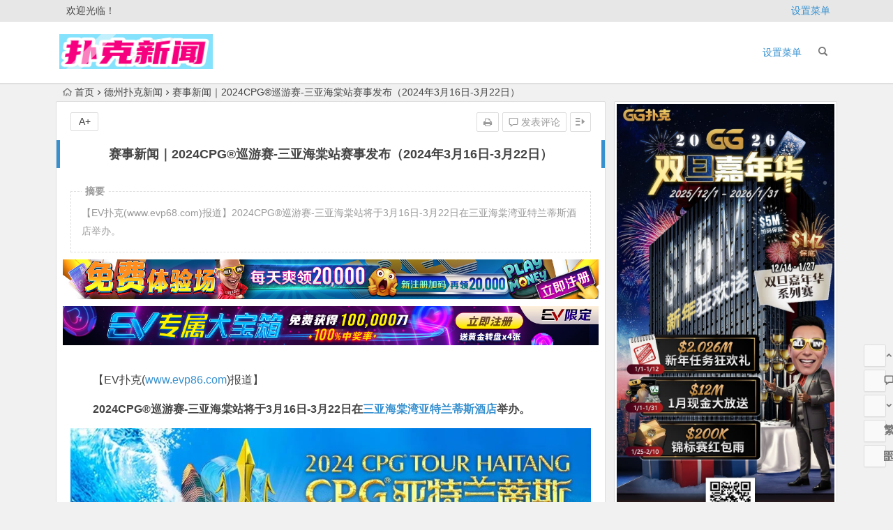

--- FILE ---
content_type: text/html; charset=UTF-8
request_url: https://www.pukexinwe.com/news/%E8%B5%9B%E4%BA%8B%E6%96%B0%E9%97%BB%EF%BD%9C2024cpg%E5%B7%A1%E6%B8%B8%E8%B5%9B-%E4%B8%89%E4%BA%9A%E6%B5%B7%E6%A3%A0%E7%AB%99%E8%B5%9B%E4%BA%8B%E5%8F%91%E5%B8%83%EF%BC%882024%E5%B9%B43%E6%9C%881.html
body_size: 16368
content:
<!DOCTYPE html>
<html lang="zh-Hans">
<head>
<meta charset="UTF-8">
<meta name="viewport" content="width=device-width, initial-scale=1.0, minimum-scale=1.0, maximum-scale=1.0, user-scalable=no">
<meta http-equiv="Cache-Control" content="no-transform" />
<meta http-equiv="Cache-Control" content="no-siteapp" />
<title>赛事新闻｜2024CPG®巡游赛-三亚海棠站赛事发布（2024年3月16日-3月22日） - 扑克新闻</title>
<meta name="description" content="【EV扑克(www.evp68.com)报道】2024CPG®巡游赛-三亚海棠站将于3月16日-3月22日在三亚海棠湾亚特兰蒂斯酒店举办。" />
<meta name="keywords" content="EV专属大宝箱,EV扑克,EV扑克战队,GGPoker,GoG黄金游戏,WSOP,WSOP天堂岛,WSOP线上金手链,WSOP金手链,双旦嘉年华" />
<link rel="shortcut icon" href="http://www.pukexinwe.com/wp-content/uploads/2023/07/favicon-32x32-1.png">
<link rel="apple-touch-icon" sizes="114x114" href="http://www.pukexinwe.com/wp-content/uploads/2023/07/apple-touch-icon.png" />
<link rel="profile" href="http://gmpg.org/xfn/11">
<link rel="pingback" href="https://www.pukexinwe.com/xmlrpc.php">
<!--[if lt IE 9]>
<script src="https://www.pukexinwe.com/wp-content/themes/begin%20lts/js/html5.js"></script>
<script src="https://www.pukexinwe.com/wp-content/themes/begin%20lts/js/css3-mediaqueries.js"></script>
<![endif]-->
<meta name='robots' content='max-image-preview:large' />
<style id='wp-img-auto-sizes-contain-inline-css' type='text/css'>
img:is([sizes=auto i],[sizes^="auto," i]){contain-intrinsic-size:3000px 1500px}
/*# sourceURL=wp-img-auto-sizes-contain-inline-css */
</style>
<style id='wp-block-library-inline-css' type='text/css'>
:root{--wp-block-synced-color:#7a00df;--wp-block-synced-color--rgb:122,0,223;--wp-bound-block-color:var(--wp-block-synced-color);--wp-editor-canvas-background:#ddd;--wp-admin-theme-color:#007cba;--wp-admin-theme-color--rgb:0,124,186;--wp-admin-theme-color-darker-10:#006ba1;--wp-admin-theme-color-darker-10--rgb:0,107,160.5;--wp-admin-theme-color-darker-20:#005a87;--wp-admin-theme-color-darker-20--rgb:0,90,135;--wp-admin-border-width-focus:2px}@media (min-resolution:192dpi){:root{--wp-admin-border-width-focus:1.5px}}.wp-element-button{cursor:pointer}:root .has-very-light-gray-background-color{background-color:#eee}:root .has-very-dark-gray-background-color{background-color:#313131}:root .has-very-light-gray-color{color:#eee}:root .has-very-dark-gray-color{color:#313131}:root .has-vivid-green-cyan-to-vivid-cyan-blue-gradient-background{background:linear-gradient(135deg,#00d084,#0693e3)}:root .has-purple-crush-gradient-background{background:linear-gradient(135deg,#34e2e4,#4721fb 50%,#ab1dfe)}:root .has-hazy-dawn-gradient-background{background:linear-gradient(135deg,#faaca8,#dad0ec)}:root .has-subdued-olive-gradient-background{background:linear-gradient(135deg,#fafae1,#67a671)}:root .has-atomic-cream-gradient-background{background:linear-gradient(135deg,#fdd79a,#004a59)}:root .has-nightshade-gradient-background{background:linear-gradient(135deg,#330968,#31cdcf)}:root .has-midnight-gradient-background{background:linear-gradient(135deg,#020381,#2874fc)}:root{--wp--preset--font-size--normal:16px;--wp--preset--font-size--huge:42px}.has-regular-font-size{font-size:1em}.has-larger-font-size{font-size:2.625em}.has-normal-font-size{font-size:var(--wp--preset--font-size--normal)}.has-huge-font-size{font-size:var(--wp--preset--font-size--huge)}.has-text-align-center{text-align:center}.has-text-align-left{text-align:left}.has-text-align-right{text-align:right}.has-fit-text{white-space:nowrap!important}#end-resizable-editor-section{display:none}.aligncenter{clear:both}.items-justified-left{justify-content:flex-start}.items-justified-center{justify-content:center}.items-justified-right{justify-content:flex-end}.items-justified-space-between{justify-content:space-between}.screen-reader-text{border:0;clip-path:inset(50%);height:1px;margin:-1px;overflow:hidden;padding:0;position:absolute;width:1px;word-wrap:normal!important}.screen-reader-text:focus{background-color:#ddd;clip-path:none;color:#444;display:block;font-size:1em;height:auto;left:5px;line-height:normal;padding:15px 23px 14px;text-decoration:none;top:5px;width:auto;z-index:100000}html :where(.has-border-color){border-style:solid}html :where([style*=border-top-color]){border-top-style:solid}html :where([style*=border-right-color]){border-right-style:solid}html :where([style*=border-bottom-color]){border-bottom-style:solid}html :where([style*=border-left-color]){border-left-style:solid}html :where([style*=border-width]){border-style:solid}html :where([style*=border-top-width]){border-top-style:solid}html :where([style*=border-right-width]){border-right-style:solid}html :where([style*=border-bottom-width]){border-bottom-style:solid}html :where([style*=border-left-width]){border-left-style:solid}html :where(img[class*=wp-image-]){height:auto;max-width:100%}:where(figure){margin:0 0 1em}html :where(.is-position-sticky){--wp-admin--admin-bar--position-offset:var(--wp-admin--admin-bar--height,0px)}@media screen and (max-width:600px){html :where(.is-position-sticky){--wp-admin--admin-bar--position-offset:0px}}

/*# sourceURL=wp-block-library-inline-css */
</style><style id='global-styles-inline-css' type='text/css'>
:root{--wp--preset--aspect-ratio--square: 1;--wp--preset--aspect-ratio--4-3: 4/3;--wp--preset--aspect-ratio--3-4: 3/4;--wp--preset--aspect-ratio--3-2: 3/2;--wp--preset--aspect-ratio--2-3: 2/3;--wp--preset--aspect-ratio--16-9: 16/9;--wp--preset--aspect-ratio--9-16: 9/16;--wp--preset--color--black: #000000;--wp--preset--color--cyan-bluish-gray: #abb8c3;--wp--preset--color--white: #ffffff;--wp--preset--color--pale-pink: #f78da7;--wp--preset--color--vivid-red: #cf2e2e;--wp--preset--color--luminous-vivid-orange: #ff6900;--wp--preset--color--luminous-vivid-amber: #fcb900;--wp--preset--color--light-green-cyan: #7bdcb5;--wp--preset--color--vivid-green-cyan: #00d084;--wp--preset--color--pale-cyan-blue: #8ed1fc;--wp--preset--color--vivid-cyan-blue: #0693e3;--wp--preset--color--vivid-purple: #9b51e0;--wp--preset--gradient--vivid-cyan-blue-to-vivid-purple: linear-gradient(135deg,rgb(6,147,227) 0%,rgb(155,81,224) 100%);--wp--preset--gradient--light-green-cyan-to-vivid-green-cyan: linear-gradient(135deg,rgb(122,220,180) 0%,rgb(0,208,130) 100%);--wp--preset--gradient--luminous-vivid-amber-to-luminous-vivid-orange: linear-gradient(135deg,rgb(252,185,0) 0%,rgb(255,105,0) 100%);--wp--preset--gradient--luminous-vivid-orange-to-vivid-red: linear-gradient(135deg,rgb(255,105,0) 0%,rgb(207,46,46) 100%);--wp--preset--gradient--very-light-gray-to-cyan-bluish-gray: linear-gradient(135deg,rgb(238,238,238) 0%,rgb(169,184,195) 100%);--wp--preset--gradient--cool-to-warm-spectrum: linear-gradient(135deg,rgb(74,234,220) 0%,rgb(151,120,209) 20%,rgb(207,42,186) 40%,rgb(238,44,130) 60%,rgb(251,105,98) 80%,rgb(254,248,76) 100%);--wp--preset--gradient--blush-light-purple: linear-gradient(135deg,rgb(255,206,236) 0%,rgb(152,150,240) 100%);--wp--preset--gradient--blush-bordeaux: linear-gradient(135deg,rgb(254,205,165) 0%,rgb(254,45,45) 50%,rgb(107,0,62) 100%);--wp--preset--gradient--luminous-dusk: linear-gradient(135deg,rgb(255,203,112) 0%,rgb(199,81,192) 50%,rgb(65,88,208) 100%);--wp--preset--gradient--pale-ocean: linear-gradient(135deg,rgb(255,245,203) 0%,rgb(182,227,212) 50%,rgb(51,167,181) 100%);--wp--preset--gradient--electric-grass: linear-gradient(135deg,rgb(202,248,128) 0%,rgb(113,206,126) 100%);--wp--preset--gradient--midnight: linear-gradient(135deg,rgb(2,3,129) 0%,rgb(40,116,252) 100%);--wp--preset--font-size--small: 13px;--wp--preset--font-size--medium: 20px;--wp--preset--font-size--large: 36px;--wp--preset--font-size--x-large: 42px;--wp--preset--spacing--20: 0.44rem;--wp--preset--spacing--30: 0.67rem;--wp--preset--spacing--40: 1rem;--wp--preset--spacing--50: 1.5rem;--wp--preset--spacing--60: 2.25rem;--wp--preset--spacing--70: 3.38rem;--wp--preset--spacing--80: 5.06rem;--wp--preset--shadow--natural: 6px 6px 9px rgba(0, 0, 0, 0.2);--wp--preset--shadow--deep: 12px 12px 50px rgba(0, 0, 0, 0.4);--wp--preset--shadow--sharp: 6px 6px 0px rgba(0, 0, 0, 0.2);--wp--preset--shadow--outlined: 6px 6px 0px -3px rgb(255, 255, 255), 6px 6px rgb(0, 0, 0);--wp--preset--shadow--crisp: 6px 6px 0px rgb(0, 0, 0);}:where(.is-layout-flex){gap: 0.5em;}:where(.is-layout-grid){gap: 0.5em;}body .is-layout-flex{display: flex;}.is-layout-flex{flex-wrap: wrap;align-items: center;}.is-layout-flex > :is(*, div){margin: 0;}body .is-layout-grid{display: grid;}.is-layout-grid > :is(*, div){margin: 0;}:where(.wp-block-columns.is-layout-flex){gap: 2em;}:where(.wp-block-columns.is-layout-grid){gap: 2em;}:where(.wp-block-post-template.is-layout-flex){gap: 1.25em;}:where(.wp-block-post-template.is-layout-grid){gap: 1.25em;}.has-black-color{color: var(--wp--preset--color--black) !important;}.has-cyan-bluish-gray-color{color: var(--wp--preset--color--cyan-bluish-gray) !important;}.has-white-color{color: var(--wp--preset--color--white) !important;}.has-pale-pink-color{color: var(--wp--preset--color--pale-pink) !important;}.has-vivid-red-color{color: var(--wp--preset--color--vivid-red) !important;}.has-luminous-vivid-orange-color{color: var(--wp--preset--color--luminous-vivid-orange) !important;}.has-luminous-vivid-amber-color{color: var(--wp--preset--color--luminous-vivid-amber) !important;}.has-light-green-cyan-color{color: var(--wp--preset--color--light-green-cyan) !important;}.has-vivid-green-cyan-color{color: var(--wp--preset--color--vivid-green-cyan) !important;}.has-pale-cyan-blue-color{color: var(--wp--preset--color--pale-cyan-blue) !important;}.has-vivid-cyan-blue-color{color: var(--wp--preset--color--vivid-cyan-blue) !important;}.has-vivid-purple-color{color: var(--wp--preset--color--vivid-purple) !important;}.has-black-background-color{background-color: var(--wp--preset--color--black) !important;}.has-cyan-bluish-gray-background-color{background-color: var(--wp--preset--color--cyan-bluish-gray) !important;}.has-white-background-color{background-color: var(--wp--preset--color--white) !important;}.has-pale-pink-background-color{background-color: var(--wp--preset--color--pale-pink) !important;}.has-vivid-red-background-color{background-color: var(--wp--preset--color--vivid-red) !important;}.has-luminous-vivid-orange-background-color{background-color: var(--wp--preset--color--luminous-vivid-orange) !important;}.has-luminous-vivid-amber-background-color{background-color: var(--wp--preset--color--luminous-vivid-amber) !important;}.has-light-green-cyan-background-color{background-color: var(--wp--preset--color--light-green-cyan) !important;}.has-vivid-green-cyan-background-color{background-color: var(--wp--preset--color--vivid-green-cyan) !important;}.has-pale-cyan-blue-background-color{background-color: var(--wp--preset--color--pale-cyan-blue) !important;}.has-vivid-cyan-blue-background-color{background-color: var(--wp--preset--color--vivid-cyan-blue) !important;}.has-vivid-purple-background-color{background-color: var(--wp--preset--color--vivid-purple) !important;}.has-black-border-color{border-color: var(--wp--preset--color--black) !important;}.has-cyan-bluish-gray-border-color{border-color: var(--wp--preset--color--cyan-bluish-gray) !important;}.has-white-border-color{border-color: var(--wp--preset--color--white) !important;}.has-pale-pink-border-color{border-color: var(--wp--preset--color--pale-pink) !important;}.has-vivid-red-border-color{border-color: var(--wp--preset--color--vivid-red) !important;}.has-luminous-vivid-orange-border-color{border-color: var(--wp--preset--color--luminous-vivid-orange) !important;}.has-luminous-vivid-amber-border-color{border-color: var(--wp--preset--color--luminous-vivid-amber) !important;}.has-light-green-cyan-border-color{border-color: var(--wp--preset--color--light-green-cyan) !important;}.has-vivid-green-cyan-border-color{border-color: var(--wp--preset--color--vivid-green-cyan) !important;}.has-pale-cyan-blue-border-color{border-color: var(--wp--preset--color--pale-cyan-blue) !important;}.has-vivid-cyan-blue-border-color{border-color: var(--wp--preset--color--vivid-cyan-blue) !important;}.has-vivid-purple-border-color{border-color: var(--wp--preset--color--vivid-purple) !important;}.has-vivid-cyan-blue-to-vivid-purple-gradient-background{background: var(--wp--preset--gradient--vivid-cyan-blue-to-vivid-purple) !important;}.has-light-green-cyan-to-vivid-green-cyan-gradient-background{background: var(--wp--preset--gradient--light-green-cyan-to-vivid-green-cyan) !important;}.has-luminous-vivid-amber-to-luminous-vivid-orange-gradient-background{background: var(--wp--preset--gradient--luminous-vivid-amber-to-luminous-vivid-orange) !important;}.has-luminous-vivid-orange-to-vivid-red-gradient-background{background: var(--wp--preset--gradient--luminous-vivid-orange-to-vivid-red) !important;}.has-very-light-gray-to-cyan-bluish-gray-gradient-background{background: var(--wp--preset--gradient--very-light-gray-to-cyan-bluish-gray) !important;}.has-cool-to-warm-spectrum-gradient-background{background: var(--wp--preset--gradient--cool-to-warm-spectrum) !important;}.has-blush-light-purple-gradient-background{background: var(--wp--preset--gradient--blush-light-purple) !important;}.has-blush-bordeaux-gradient-background{background: var(--wp--preset--gradient--blush-bordeaux) !important;}.has-luminous-dusk-gradient-background{background: var(--wp--preset--gradient--luminous-dusk) !important;}.has-pale-ocean-gradient-background{background: var(--wp--preset--gradient--pale-ocean) !important;}.has-electric-grass-gradient-background{background: var(--wp--preset--gradient--electric-grass) !important;}.has-midnight-gradient-background{background: var(--wp--preset--gradient--midnight) !important;}.has-small-font-size{font-size: var(--wp--preset--font-size--small) !important;}.has-medium-font-size{font-size: var(--wp--preset--font-size--medium) !important;}.has-large-font-size{font-size: var(--wp--preset--font-size--large) !important;}.has-x-large-font-size{font-size: var(--wp--preset--font-size--x-large) !important;}
/*# sourceURL=global-styles-inline-css */
</style>

<style id='classic-theme-styles-inline-css' type='text/css'>
/*! This file is auto-generated */
.wp-block-button__link{color:#fff;background-color:#32373c;border-radius:9999px;box-shadow:none;text-decoration:none;padding:calc(.667em + 2px) calc(1.333em + 2px);font-size:1.125em}.wp-block-file__button{background:#32373c;color:#fff;text-decoration:none}
/*# sourceURL=/wp-includes/css/classic-themes.min.css */
</style>
<link rel='stylesheet' id='begin-style-css' href='https://www.pukexinwe.com/wp-content/themes/begin%20lts/style.css?ver=LTS' type='text/css' media='all' />
<link rel='stylesheet' id='fonts-css' href='https://www.pukexinwe.com/wp-content/themes/begin%20lts/css/fonts/fonts.css?ver=24/11/2017' type='text/css' media='all' />
<link rel='stylesheet' id='highlight-css' href='https://www.pukexinwe.com/wp-content/themes/begin%20lts/css/highlight.css?ver=24/11/2017' type='text/css' media='all' />
<script type="text/javascript" src="https://www.pukexinwe.com/wp-content/themes/begin%20lts/js/jquery.min.js?ver=1.10.1" id="jquery-js"></script>
<link rel="canonical" href="https://www.pukexinwe.com/news/%e8%b5%9b%e4%ba%8b%e6%96%b0%e9%97%bb%ef%bd%9c2024cpg%e5%b7%a1%e6%b8%b8%e8%b5%9b-%e4%b8%89%e4%ba%9a%e6%b5%b7%e6%a3%a0%e7%ab%99%e8%b5%9b%e4%ba%8b%e5%8f%91%e5%b8%83%ef%bc%882024%e5%b9%b43%e6%9c%881.html" />
<!-- Analytics by WP Statistics v14.10.1 - https://wp-statistics.com/ -->

</head>
<body class="wp-singular post-template-default single single-post postid-4142 single-format-standard wp-theme-beginlts">
<div id="page" class="hfeed site">
	<header id="masthead" class="site-header">
		<div id="header-main" class="header-main">
			<nav id="top-header">
			<div class="top-nav">
									<div id="user-profile">
					<div class="user-login">欢迎光临！</div>
			
			<div class="clear"></div>
</div>				
				<ul class="default-menu"><li><a href="https://www.pukexinwe.com/wp-admin/nav-menus.php">设置菜单</a></li></ul>			</div>
		</nav><!-- #top-header -->

		<div id="menu-box">
			<div id="top-menu">
				<span class="nav-search"></span>
															<span class="mobile-login"><a href="#login" id="login-mobile" ><i class="be be-timerauto"></i></a></span>
																	<div class="logo-site">
																						<p class="site-title">
																	<a href="https://www.pukexinwe.com/"><img src="http://www.pukexinwe.com/wp-content/uploads/2023/07/logopukexinwen.png" title="扑克新闻" alt="扑克新闻" rel="home" /><span class="site-name">扑克新闻</span></a>
															</p>
																</div><!-- .logo-site -->

				<div id="site-nav-wrap">
					<div id="sidr-close"><a href="#sidr-close" class="toggle-sidr-close">×</a></div>
					<div id="sidr-menu"><div class="toggle-sidr-menu">MENU</a></div></div>
					<nav id="site-nav" class="main-nav">
																		<a href="#sidr-main" id="navigation-toggle" class="bars"><i class="be be-menu"></i></a>
																	<ul class="default-menu"><li><a href="https://www.pukexinwe.com/wp-admin/nav-menus.php">设置菜单</a></li></ul>					</nav><!-- #site-nav -->
				</div><!-- #site-nav-wrap -->
				<div class="clear"></div>
			</div><!-- #top-menu -->
		</div><!-- #menu-box -->
	</div><!-- #menu-box -->
</header><!-- #masthead -->
<div id="search-main">
	
	
	
		<div class="clear"></div>
</div>		<nav class="breadcrumb">
		<a class="crumbs" href="https://www.pukexinwe.com/"><i class="be be-home"></i>首页</a><i class="be be-arrowright"></i><a href="https://www.pukexinwe.com/news/" rel="category tag">德州扑克新闻</a><i class="be be-arrowright"></i>赛事新闻｜2024CPG®巡游赛-三亚海棠站赛事发布（2024年3月16日-3月22日）					</nav>
		
	
	<div id="content" class="site-content">
	<div id="primary" class="content-area">
		<main id="main" class="site-main" role="main">

			
				<article id="post-4142" class="post-4142 post type-post status-publish format-standard hentry category-news tag-ev tag-ggpoker tag-gog tag-wsop tag-233 vww">
		<header class="entry-header">
														<h1 class="entry-title">赛事新闻｜2024CPG®巡游赛-三亚海棠站赛事发布（2024年3月16日-3月22日）</h1>										</header><!-- .entry-header -->

	<div class="entry-content">
		
			<ul class="single-meta"><li class="print"><a href="javascript:printme()" target="_self" title="打印"><i class="be be-print"></i></a></li><li class="comment"><a href="https://www.pukexinwe.com/news/%e8%b5%9b%e4%ba%8b%e6%96%b0%e9%97%bb%ef%bd%9c2024cpg%e5%b7%a1%e6%b8%b8%e8%b5%9b-%e4%b8%89%e4%ba%9a%e6%b5%b7%e6%a3%a0%e7%ab%99%e8%b5%9b%e4%ba%8b%e5%8f%91%e5%b8%83%ef%bc%882024%e5%b9%b43%e6%9c%881.html#respond" rel="external nofollow"><i class="be be-speechbubble"></i> 发表评论</a></li><li class="r-hide"><a href="#"><span class="off-side"></span></a></li></ul><ul id="fontsize"><li>A+</li></ul><div class="single-cat-tag"><div class="single-cat">所属分类：<a href="https://www.pukexinwe.com/news/" rel="category tag">德州扑克新闻</a></div></div>
			<div class="single-content">
				<span class="abstract"><fieldset><legend>摘要</legend><p>【EV扑克(www.evp68.com)报道】2024CPG®巡游赛-三亚海棠站将于3月16日-3月22日在三亚海棠湾亚特兰蒂斯酒店举办。</p>
<div class="clear"></div></fieldset></span>
							<div class="tg-pc tg-site"><a href="https://signup.evpuke.net/zh-cn/app/country?isFromLanding=true&amp;b=1&amp;btag1=96088"><img class="alignnone size-full wp-image-9013" src="/wp-content/uploads/2025/02/evpkmianfeisai20000wan.jpg" alt="" width="1355" height="100" /></a>
<a href="https://signup.evpuke.net/zh-cn/app/country?isFromLanding=true&amp;b=1&amp;btag1=96088"> <img class="alignnone size-full wp-image-9014" src="/wp-content/uploads/2025/02/evpkmianfeisai20000wan1.jpg" alt="" width="1355" height="100" /></a></div>
	
				
<p>【EV扑克(<a href="https://www.evp86.com">www.evp86.com</a>)报道】</p>
<p><strong>2024CPG®巡游赛-三亚海棠站将于3月16日-3月22日在</strong><a data-id="0.023594140546714826" data-name="%E4%B8%89%E4%BA%9A%E6%B5%B7%E6%A3%A0%E6%B9%BE%E4%BA%9A%E7%89%B9%E5%85%B0%E8%92%82%E6%96%AF%E9%85%92%E5%BA%97" data-address="%E6%B5%B7%E5%8D%97%E7%9C%81%E4%B8%89%E4%BA%9A%E5%B8%82%E6%B5%B7%E6%A3%A0%E5%8C%BA%E6%B5%B7%E6%A3%A0%E5%8C%97%E8%B7%AF36%E5%8F%B7" data-img="https%3A%2F%2Fmmbiz.qlogo.cn%2Fsz_mmbiz_png%2FIgA42rl4HVunGdzVX4dibFeSsqPI9Edfy53C3wzKKmfiaxUhkDibC9H19dB9sCf9ic7sLXZPOERAgM3uVRJaePPymg%2F0%3Fwx_fmt%3Dpng%26from%3Dappmsg" data-longitude="109.745063782" data-latitude="18.3571338654" data-type="1" data-poiid="2720675445177365350" data-districtid="" data-province="" data-city="" data-hasreport="1"><strong>三亚海棠湾亚特兰蒂斯酒店</strong></a><strong>举办。</strong></p>
<p><img decoding="async" loading="lazy" src="http://www.pukexinwe.com/wp-content/uploads/2024/01/2024011901190119011901190119012.jpg" alt="赛事新闻｜2024CPG®巡游赛-三亚海棠站赛事发布（2024年3月16日-3月22日）" width="1000" height="424" srcset="https://www.pukefanshui.com/wp-content/uploads/2024/01/2024011901190119011901190119012.jpg 1000w, https://www.pukefanshui.com/wp-content/uploads/2024/01/2024011901190119011901190119012-300x127.jpg 300w, https://www.pukefanshui.com/wp-content/uploads/2024/01/2024011901190119011901190119012-768x326.jpg 768w" sizes="auto, (max-width: 1000px) 100vw, 1000px" alt="赛事新闻｜2024CPG®巡游赛-三亚海棠站赛事发布（2024年3月16日-3月22日）" /></p>
<p><strong>CPG APP将于12月30日（明日）起每日21:30、23:30开启两场在线资格赛。</strong></p>
<p><strong style="text-indent: 2em;">21:30三亚巡游赛主赛服务包酒店套餐资格赛</strong></p>
<p><strong style="text-indent: 2em;">保证奖励</strong><strong style="text-indent: 2em;">前8名</strong><strong style="text-indent: 2em;">：</strong></p>
<p><strong>三亚巡游赛主赛（A/B组）参赛服务包+四晚亚特兰蒂斯酒店卡</strong></p>
<p><strong>23:30三亚巡游赛主赛服务包酒店套餐快速赛</strong></p>
<p><strong>保证奖励前5名</strong><strong>：</strong></p>
<p><strong style="text-indent: 2em;">三亚巡游赛主赛（A/B组）参赛服务包+四晚亚特兰蒂斯酒店卡</strong></p>
<p><strong style="text-indent: 2em;"><em>主赛冠军荣耀</em></strong><strong style="text-indent: 2em;"><em>赛事酒店介绍</em></strong></p>
<p><strong>●</strong><strong><a data-id="0.754059493115524" data-name="%E4%B8%89%E4%BA%9A%E6%B5%B7%E6%A3%A0%E6%B9%BE%E4%BA%9A%E7%89%B9%E5%85%B0%E8%92%82%E6%96%AF%E9%85%92%E5%BA%97" data-address="%E6%B5%B7%E5%8D%97%E7%9C%81%E4%B8%89%E4%BA%9A%E5%B8%82%E6%B5%B7%E6%A3%A0%E5%8C%BA%E6%B5%B7%E6%A3%A0%E5%8C%97%E8%B7%AF36%E5%8F%B7" data-img="https%3A%2F%2Fmmbiz.qlogo.cn%2Fsz_mmbiz_png%2FIgA42rl4HVunGdzVX4dibFeSsqPI9Edfy53C3wzKKmfiaxUhkDibC9H19dB9sCf9ic7sLXZPOERAgM3uVRJaePPymg%2F0%3Fwx_fmt%3Dpng%26from%3Dappmsg" data-longitude="109.745063782" data-latitude="18.3571338654" data-type="1" data-poiid="2720675445177365350" data-districtid="" data-province="" data-city="" data-hasreport="1">三亚海棠湾亚特兰蒂斯酒店</a>        </strong></p>
<p><img decoding="async" loading="lazy" src="https://www.allnewpokerblog.com/wp-content/uploads/2024/01/2024011901190119011901190119014.jpg" alt="赛事新闻｜2024CPG®巡游赛-三亚海棠站赛事发布（2024年3月16日-3月22日）" width="653" height="459" alt="赛事新闻｜2024CPG®巡游赛-三亚海棠站赛事发布（2024年3月16日-3月22日）" /></p>
<p><span style="text-indent: 2em;">主打海洋元素的三亚·亚特兰蒂斯，不仅仅是包含</span><strong style="text-indent: 2em;">1314间</strong><span style="text-indent: 2em;">客房，21家寰球美食，失落的空间水族馆，亚特兰蒂斯水世界，海豚小岛，C秀剧场，购物大道等业态的</span><strong style="text-indent: 2em;">一站式休闲娱乐及综合旅游度假目的地</strong><span style="text-indent: 2em;">，更是为所有宾客打造欢乐，实现梦想的造梦“工厂”，“水月镜花”的美丽意境也将不再只出现在梦里。</span></p>
<p><span style="text-indent: 2em;">1314间客房全部都能观赏到不同角度的海景，226米的高度直冲云霄，巍峨矗立于国家海岸海棠湾一众酒店群中，一帆风顺的外形在蓝天碧海的映衬下熠熠生辉。</span></p>
<p>这里拥有千余间宽敞的海景客房及套房，可以满足客人的不同需求。特色套房内宽敞豪华的内部装饰，带来尊贵的入住体验。5间双层水底套房，可以饱览大使环礁湖中86000尾海洋精灵尽情游弋的奇幻景致。</p>
<p>这里拥有21家寰球美食，包括享誉全球的Bread Street Kitchen &amp; Bar, 以及独具特色的奥西亚诺海底餐厅。</p>
<p>全年开放的水世界按照国际领先标准打造，全长2公里的极速漂流河以及30条滑道为您带来肾上腺素飙升，心跳加速的极致快感。高达23米，角度近乎垂直的“海神之跃”等待着勇敢者的挑战。</p>
<p>失落的空间水族馆内共展示约280种海洋鱼类，以及两只来自极地的可爱白鲸，大使环礁湖中提供多种潜水项目供您参与。在海豚湾和海狮乐园内， 40只聪慧的海洋精灵们期待与您零距离互动。</p>
<p><strong style="text-indent: 2em;">本周火热推荐  </strong><strong style="text-indent: 2em;">挑战高质量</strong><strong style="text-indent: 2em;">百W赏金</strong><strong style="text-indent: 2em;">赛事！1亿刀保底重磅来袭！</strong></p>
<p><span style="text-indent: 2em;">广受全球玩家欢迎的</span><strong style="text-indent: 2em;">“百W赏金猎人大奖赛”</strong><span style="text-indent: 2em;">回来了！赛事时间1月14日-2月5日，带来超惊人的豪华总保底</span><strong style="text-indent: 2em;">1亿刀</strong><span style="text-indent: 2em;">！</span></p>
<p><a href="https://signup.evpuke.net/zh-cn/client/signup/country?isFromLanding=true&amp;b=1&amp;btag1=96088"><img decoding="async" loading="lazy" src="https://www.allnewpokerblog.com/wp-content/uploads/2024/01/2024011801180118011801180118011809.jpg" alt="赛事新闻｜2024CPG®巡游赛-三亚海棠站赛事发布（2024年3月16日-3月22日）" width="800" height="1288" alt="赛事新闻｜2024CPG®巡游赛-三亚海棠站赛事发布（2024年3月16日-3月22日）" /></a></p>
<p>目前系列赛号称最高质量、最强性价比的<strong>“神秘赏金百W赛”</strong>，已经吸引全球近10W人次疯狂报名了!!!</p>
<p>为何所有人都争先恐后地参加？因为仅需<strong>5.25刀</strong>，就能瓜分顶级保底100W刀的总奖励，顺利闯入前圈还有机会斩获最高<strong>100K刀神秘赏金</strong>，这投资回报率简直绝了！</p>
<p><a href="https://signup.evpuke.net/zh-cn/client/signup/country?isFromLanding=true&amp;b=1&amp;btag1=96088"><img decoding="async" loading="lazy" src="https://www.allnewpokerblog.com/wp-content/uploads/2024/01/20240118011801180118011801180118010.jpg" alt="赛事新闻｜2024CPG®巡游赛-三亚海棠站赛事发布（2024年3月16日-3月22日）" width="750" height="700" alt="赛事新闻｜2024CPG®巡游赛-三亚海棠站赛事发布（2024年3月16日-3月22日）" /></a></p>
<p>即日起<strong>“神秘赏金百W赛”</strong>每天都有多场Day1开放挑战，或者你也可以选择从最低<strong>0.5刀的卫星赛</strong>开始一步步稳扎稳打，成为下一个斩获百W奖励的Moneymaker！</p>
<p>所有踏入锦标赛场的选手们，都将化身为大胆的不法之徒。现在，就让我们一同开启这场令肾上腺素飙升的赏金圣宴吧！</p>
<section></section>
<section>
<section>
<section>
<section>
<section></section>
</section>
</section>
<section>
<section>
<section>
<section>
<section>
<section>
<section></section>
</section>
</section>
</section>
</section>
<section>
<section>
<section>
<section>
<section></section>
</section>
</section>
</section>
</section>
<section>
<section>
<section>
<section>
<section></section>
</section>
</section>
</section>
</section>
<section>
<section>
<section>
<section>
<section></section>
</section>
</section>
</section>
</section>
<section>
<section>
<section>
<section>
<section></section>
</section>
</section>
</section>
</section>
<section>
<section>
<section>
<section>
<section></section>
</section>
</section>
</section>
</section>
<section>
<section>
<section>
<section>
<section></section>
</section>
</section>
</section>
</section>
<section>
<section>
<section>
<section>
<section></section>
</section>
</section>
</section>
</section>
<section>
<section>
<section>
<section>
<section></section>
</section>
</section>
</section>
</section>
<section>
<section>
<section>
<section>
<section></section>
</section>
</section>
</section>
</section>
<section>
<section>
<section>
<section>
<section></section>
</section>
</section>
</section>
</section>
<section>
<section>
<section>
<section>
<section></section>
</section>
</section>
</section>
</section>
</section>
</section>
</section>
</section>
<section>
<section>
<section>
<section>
<section>
<section></section>
</section>
</section>
</section>
</section>
<section>
<section></section>
</section>
</section>
<p><a href="https://signup.evpuke.net/zh-cn/client/signup/country?isFromLanding=true&amp;b=1&amp;btag1=96088"><img decoding="async" loading="lazy" src="https://www.allnewpokerblog.com/wp-content/uploads/2024/01/evp240111baiwansai.jpeg" width="800" height="2021" alt="赛事新闻｜2024CPG®巡游赛-三亚海棠站赛事发布（2024年3月16日-3月22日）" /></a></p>
<p><strong style="text-indent: 2em;">1.【每日猎人战力榜】</strong></p>
<p><span style="text-indent: 2em;">以所有报名级别猎杀数计算积分，每日榜首将获得“</span><strong style="text-indent: 2em;">赏金之王</strong><span style="text-indent: 2em;">”荣誉徽章，并瓜分</span><strong style="text-indent: 2em;">10K刀</strong><span style="text-indent: 2em;">奖励。</span></p>
<p><strong style="text-indent: 2em;">2.【百W赏金JP】</strong></p>
<p><span style="text-indent: 2em;">所有系列赛事皆提供最高</span><strong style="text-indent: 2em;">100W刀</strong><span style="text-indent: 2em;">奖励的赏金JP。</span></p>
<p><strong style="text-indent: 2em;">3.【国人三大专属加码】</strong></p>
<p><span style="text-indent: 2em;">&#8211; 任一晋级赛进入决赛桌，即获赠WSOP天堂岛纪念礼包；夺冠获颁</span><strong style="text-indent: 2em;">虎型纪念奖杯</strong><span style="text-indent: 2em;">。</span></p>
<p><span style="text-indent: 2em;">&#8211; 生肖百W赏金赛夺冠，加赠2024年任一国内线下赛事套票。</span></p>
<p><span style="text-indent: 2em;">&#8211; USDT双重送！首次即享100%回馈+高达80%优惠，每笔专享1%额外回馈。</span></p>
<p><a href="https://signup.evpuke.net/zh-cn/client/signup/country?isFromLanding=true&amp;b=1&amp;btag1=96088"><img decoding="async" loading="lazy" src="https://www.allnewpokerblog.com/wp-content/uploads/2024/01/2024011101110111011101110111011107.jpg" alt="赛事新闻｜2024CPG®巡游赛-三亚海棠站赛事发布（2024年3月16日-3月22日）" width="800" height="498" alt="赛事新闻｜2024CPG®巡游赛-三亚海棠站赛事发布（2024年3月16日-3月22日）" /></a></p>
<p>当然了，几场超低报名挑战<strong>顶级保底</strong>的重点赛事也绝不能错过，每日将有多场Day1让全球各路好手共襄盛举。</p>
<p><a href="https://signup.evpuke.net/zh-cn/client/signup/country?isFromLanding=true&amp;b=1&amp;btag1=96088"><img decoding="async" loading="lazy" src="https://www.allnewpokerblog.com/wp-content/uploads/2024/01/2024011101110111011101110111011108.jpg" alt="赛事新闻｜2024CPG®巡游赛-三亚海棠站赛事发布（2024年3月16日-3月22日）" width="1080" height="619" alt="赛事新闻｜2024CPG®巡游赛-三亚海棠站赛事发布（2024年3月16日-3月22日）" /></a></p>
<p>所有踏入锦标赛场的选手们，都将化身为大胆的不法之徒。现在，就让我们一同开启这场令肾上腺素飙升的赏金圣宴吧！</p>
<p><a href="https://xn--riq8cu92k2lay4jr2vu6xg9a.com/"><strong>丹牛也疯狂逆转胜</strong></a>，现在正是你加入的最好时机！</p>
<p><strong>逐梦参赛!百度 “<span style="color: #ff00ff;"><a href="https://xn--riq8cu92k2lay4jr2vu6xg9a.com/">丹牛也疯狂逆转胜</a>” </span>了解更多</strong><strong>活跃新朋友限量送 </strong></p>
<p><a href="https://signup.evpuke.net/zh-cn/client/signup/country?isFromLanding=true&amp;b=1&amp;btag1=96088"><img decoding="async" loading="lazy" src="https://www.allnewpokerblog.com/wp-content/uploads/2024/01/evp2401vip888.jpeg" width="800" height="1645" alt="赛事新闻｜2024CPG®巡游赛-三亚海棠站赛事发布（2024年3月16日-3月22日）" /></a></p>
<p><strong>双旦嘉年华福利</strong><strong style="text-indent: 2em;"><strong>免费赛史上最大变革  </strong><strong>”免费体验场”来了！</strong></strong></p>
<p><strong style="text-indent: 2em;">现在开始可以随时随地可以享受真实的游戏体验！我们提供丰富多样的玩法，包括德州扑克、奥马哈、短牌等等，让您尽情挑战自我，提高技巧。不仅如此，<strong>可以从游戏中获得体验币，所有玩家每日可以领取20,000，新加入朋友还可额外获得20,000，助您迅速上手。</strong></strong></p>
<p><strong style="text-indent: 2em;">加入我们的免费扑克游戏，和全球的牌手们一起切磋技艺，感受扑克游戏的乐趣吧！</strong><span style="text-indent: 2em;">EV扑克作为GGPoker在国内新开设的旗舰品牌，每月不断推出福利反馈活动，现在只要成为EV新用户，达成免费赛任务就可以获得——</span><strong style="text-indent: 2em;">&#8220;EV专属大宝箱&#8221;启动码1组</strong><strong style="color: #ff00ff;">加入EV扑克战队：<a style="color: #ff00ff;" href="http://evpk7.com/96088">http://evpk7.com/96088</a>再送4张免费门票！</strong></p>
<p><strong style="text-indent: 2em;"></p>
<h3>欢迎来到扑克新闻(<a href="https://www.pukexinwe.com/">pukexinwe.com</a>)，世界第一的扑克资讯网站。扑克新闻为您整合国内外最有趣的德州扑克即时资讯、视频、赛事等内容，让您了解德州扑克的最新动态，提高您的德州扑克技能。</h3>
<p>前往 <span style="color: #ff00ff;"><a style="color: #ff00ff;" href="https://www.GG扑克官网.com"><strong>GGPoker亚洲旗舰站</strong><b>官方网址</b></a></span></p>
<p>前往 <a href="https://www.ev扑克官网.com"><span style="color: #ff00ff;"><strong>EV扑克官方网站</strong></span></a></p>
			</div>

						
									
						
				
									<div id="social"></div>
				
							<div class="tg-pc tg-site"><a href="https://signup.evpuke.net/zh-cn/app/country?isFromLanding=true&amp;b=1&amp;btag1=96088"><img class="alignnone size-full wp-image-9013" src="/wp-content/uploads/2025/02/evpkmianfeisai20000wan.jpg" alt="" width="1355" height="100" /></a>
<a href="https://signup.evpuke.net/zh-cn/app/country?isFromLanding=true&amp;b=1&amp;btag1=96088"> <img class="alignnone size-full wp-image-9014" src="/wp-content/uploads/2025/02/evpkmianfeisai20000wan1.jpg" alt="" width="1355" height="100" /></a></div>
	
			<footer class="single-footer">
							</footer><!-- .entry-footer -->

				<div class="clear"></div>
	</div><!-- .entry-content -->

	</article><!-- #post -->

<div class="single-tag"><ul class="wow fadeInUp" data-wow-delay="0.3s"><li><a href="https://www.pukexinwe.com/tag/ev%e4%b8%93%e5%b1%9e%e5%a4%a7%e5%ae%9d%e7%ae%b1/" rel="tag">EV专属大宝箱</a></li><li><a href="https://www.pukexinwe.com/tag/ev%e6%89%91%e5%85%8b/" rel="tag">EV扑克</a></li><li><a href="https://www.pukexinwe.com/tag/ev%e6%89%91%e5%85%8b%e6%88%98%e9%98%9f/" rel="tag">EV扑克战队</a></li><li><a href="https://www.pukexinwe.com/tag/ggpoker/" rel="tag">GGPoker</a></li><li><a href="https://www.pukexinwe.com/tag/gog%e9%bb%84%e9%87%91%e6%b8%b8%e6%88%8f/" rel="tag">GoG黄金游戏</a></li><li><a href="https://www.pukexinwe.com/tag/wsop/" rel="tag">WSOP</a></li><li><a href="https://www.pukexinwe.com/tag/wsop%e5%a4%a9%e5%a0%82%e5%b2%9b/" rel="tag">WSOP天堂岛</a></li><li><a href="https://www.pukexinwe.com/tag/wsop%e7%ba%bf%e4%b8%8a%e9%87%91%e6%89%8b%e9%93%be/" rel="tag">WSOP线上金手链</a></li><li><a href="https://www.pukexinwe.com/tag/wsop%e9%87%91%e6%89%8b%e9%93%be/" rel="tag">WSOP金手链</a></li><li><a href="https://www.pukexinwe.com/tag/%e5%8f%8c%e6%97%a6%e5%98%89%e5%b9%b4%e5%8d%8e/" rel="tag">双旦嘉年华</a></li></ul></div>
				
				
									<div id="related-img" class="wow fadeInUp" data-wow-delay="0.3s">
		
	<div class="r4">
		<div class="related-site">
			<figure class="related-site-img">
				<a href="https://www.pukexinwe.com/strategy/%e6%89%93%e7%a0%b4%e7%b4%a7%e5%bc%b1%e7%89%8c%e9%a3%8e%ef%bc%9a%e6%89%91%e5%85%8b%e8%bf%9b%e9%98%b6%e5%bf%85%e5%ad%a6%e7%9a%84%e8%bd%bb3bet%e6%88%98%e6%9c%af%ef%bc%8c%e8%ae%a9.html"><img src="https://www.pukexinwe.com/wp-content/themes/begin%20lts/timthumb.php?src=http://www.pukexinwe.com/wp-content/uploads/2025/10/202510281028102810281028102800000055.jpg&w=280&h=210&a=&zc=1" alt="打破紧弱牌风：扑克进阶必学的“轻3bet”战术，让你重新掌握主动权" /></a>			 </figure>
			<div class="related-title"><a href="https://www.pukexinwe.com/strategy/%e6%89%93%e7%a0%b4%e7%b4%a7%e5%bc%b1%e7%89%8c%e9%a3%8e%ef%bc%9a%e6%89%91%e5%85%8b%e8%bf%9b%e9%98%b6%e5%bf%85%e5%ad%a6%e7%9a%84%e8%bd%bb3bet%e6%88%98%e6%9c%af%ef%bc%8c%e8%ae%a9.html">打破紧弱牌风：扑克进阶必学的“轻3bet”战术，让你重新掌握主动权</a></div>
		</div>
	</div>

		
	<div class="r4">
		<div class="related-site">
			<figure class="related-site-img">
				<a href="https://www.pukexinwe.com/news/%e9%99%90%e6%97%b6%e6%b4%bb%e5%8a%a8%ef%bc%9a11-1-11-11-aof%e5%8f%8c11%e7%8b%82%e6%ac%a2%e9%80%81.html"><img src="https://www.pukexinwe.com/wp-content/themes/begin%20lts/timthumb.php?src=http://www.pukexinwe.com/wp-content/uploads/2025/10/2025_AOFdouble11-830x430-1.jpg&w=280&h=210&a=&zc=1" alt="限时活动：11/1-11/11 AOF双11狂欢送" /></a>			 </figure>
			<div class="related-title"><a href="https://www.pukexinwe.com/news/%e9%99%90%e6%97%b6%e6%b4%bb%e5%8a%a8%ef%bc%9a11-1-11-11-aof%e5%8f%8c11%e7%8b%82%e6%ac%a2%e9%80%81.html">限时活动：11/1-11/11 AOF双11狂欢送</a></div>
		</div>
	</div>

		
	<div class="r4">
		<div class="related-site">
			<figure class="related-site-img">
				<a href="https://www.pukexinwe.com/news/%e6%8e%a8%e8%8d%90%e8%b5%9b%e4%ba%8b%ef%bc%9a%e5%8f%8c11%e7%99%be%e4%b8%87%e5%b9%b8%e8%bf%90%e8%b5%9b%e8%bf%9b%e5%85%a5%e5%86%b3%e8%b5%9b%e6%a1%8c%e5%8d%b3%e8%b5%a0iphone-17-pro-max.html"><img src="https://www.pukexinwe.com/wp-content/themes/begin%20lts/timthumb.php?src=http://www.pukexinwe.com/wp-content/uploads/2025/10/chinesezodiac-830x430-1.jpg&w=280&h=210&a=&zc=1" alt="推荐赛事：双11百万幸运赛进入决赛桌即赠iPhone 17 Pro Max" /></a>			 </figure>
			<div class="related-title"><a href="https://www.pukexinwe.com/news/%e6%8e%a8%e8%8d%90%e8%b5%9b%e4%ba%8b%ef%bc%9a%e5%8f%8c11%e7%99%be%e4%b8%87%e5%b9%b8%e8%bf%90%e8%b5%9b%e8%bf%9b%e5%85%a5%e5%86%b3%e8%b5%9b%e6%a1%8c%e5%8d%b3%e8%b5%a0iphone-17-pro-max.html">推荐赛事：双11百万幸运赛进入决赛桌即赠iPhone 17 Pro Max</a></div>
		</div>
	</div>

		
	<div class="r4">
		<div class="related-site">
			<figure class="related-site-img">
				<a href="https://www.pukexinwe.com/play/%e6%8b%bf%e7%9d%80%e8%bf%99%e6%89%8b99%ef%bc%8c%e4%bd%a0%e8%83%bd%e8%b5%a2%e5%be%97%e6%af%94%e4%bb%96%e5%a4%9a%e5%90%97%ef%bc%9f.html"><img src="https://www.pukexinwe.com/wp-content/themes/begin%20lts/timthumb.php?src=http://www.pukexinwe.com/wp-content/uploads/2025/10/202510281028102810281028102800000051.jpg&w=280&h=210&a=&zc=1" alt="拿着这手99，你能赢得比他多吗？" /></a>			 </figure>
			<div class="related-title"><a href="https://www.pukexinwe.com/play/%e6%8b%bf%e7%9d%80%e8%bf%99%e6%89%8b99%ef%bc%8c%e4%bd%a0%e8%83%bd%e8%b5%a2%e5%be%97%e6%af%94%e4%bb%96%e5%a4%9a%e5%90%97%ef%bc%9f.html">拿着这手99，你能赢得比他多吗？</a></div>
		</div>
	</div>

			<div class="clear"></div>
</div>				
				
				
				<nav class="nav-single wow fadeInUp" data-wow-delay="0.3s">
					<a href="https://www.pukexinwe.com/news/%e4%b8%b9%e7%89%9b0%e8%83%9c%e7%8e%87%e7%ab%9f%e6%8b%bf3high%e7%bb%9d%e5%91%bd%e6%8a%93%e9%b8%a1%ef%bc%81%e5%a4%a7%e7%a5%9epk%e5%a5%b3%e7%8e%8b%e7%b2%be%e5%bd%a9%e5%af%b9%e5%86%b3.html" rel="prev"><span class="meta-nav"><span class="post-nav"><i class="be be-arrowleft"></i> 上一篇</span><br/>丹牛0%胜率竟拿3High绝命抓鸡！大神PK女王精彩对决</span></a><a href="https://www.pukexinwe.com/news/merit-poker%e5%a1%9e%e6%b5%a6%e8%b7%af%e6%96%af%ef%bc%9a%e7%bd%97%e7%88%bd%e8%8e%b75300%e8%b1%aa%e5%ae%a2%e8%b5%9b%e4%ba%9a%e5%86%9b-%e5%bb%89%e6%83%b3%e7%ad%894%e5%90%8d%e4%b8%ad%e5%9b%bd%e7%89%8c.html" rel="next"><span class="meta-nav"><span class="post-nav">下一篇 <i class="be be-arrowright"></i></span><br/>Merit Poker塞浦路斯：罗爽获$5,300豪客赛亚军 廉想等4名中国牌手晋级主赛Day2</span></a>					<div class="clear"></div>
				</nav>

				
	<nav class="navigation post-navigation" aria-label="文章">
		<h2 class="screen-reader-text">文章导航</h2>
		<div class="nav-links"><div class="nav-previous"><a href="https://www.pukexinwe.com/news/%e6%b5%8b%e4%b8%80%e4%b8%8b%e5%a4%a7%e5%ae%b6%e5%9c%a84-bet%e5%ba%95%e6%b1%a0%e7%9a%84c-bet%e8%83%bd%e5%8a%9b%ef%bc%81%e5%af%b99%e9%a2%98%e7%9a%84%e8%83%bd%e9%85%8d%e4%b8%8aivey%ef%bc%81.html" rel="prev"><span class="meta-nav-r" aria-hidden="true"><i class="be be-arrowleft"></i></span></a></div><div class="nav-next"><a href="https://www.pukexinwe.com/news/merit-poker%e5%a1%9e%e6%b5%a6%e8%b7%af%e6%96%af%ef%bc%9a%e7%bd%97%e7%88%bd%e8%8e%b75300%e8%b1%aa%e5%ae%a2%e8%b5%9b%e4%ba%9a%e5%86%9b-%e5%bb%89%e6%83%b3%e7%ad%894%e5%90%8d%e4%b8%ad%e5%9b%bd%e7%89%8c.html" rel="next"><span class="meta-nav-l" aria-hidden="true"><i class="be be-arrowright"></i></span></a></div></div>
	</nav>
									
<!-- 引用 -->


<div class="scroll-comments"></div>

<div id="comments" class="comments-area">

	
		<div id="respond" class="comment-respond wow fadeInUp" data-wow-delay="0.3s">
			<h3 id="reply-title" class="comment-reply-title"><span>发表评论</span><small><a rel="nofollow" id="cancel-comment-reply-link" href="/news/%E8%B5%9B%E4%BA%8B%E6%96%B0%E9%97%BB%EF%BD%9C2024cpg%E5%B7%A1%E6%B8%B8%E8%B5%9B-%E4%B8%89%E4%BA%9A%E6%B5%B7%E6%A3%A0%E7%AB%99%E8%B5%9B%E4%BA%8B%E5%8F%91%E5%B8%83%EF%BC%882024%E5%B9%B43%E6%9C%881.html#respond" style="display:none;">取消回复</a></small></h3>

			
				<form action="http://www.pukexinwe.com/wp-comments-post.php" method="post" id="commentform">
					
			        <p class="emoji-box"><script type="text/javascript">
/* <![CDATA[ */
    function grin(tag) {
    	var myField;
    	tag = ' ' + tag + ' ';
        if (document.getElementById('comment') && document.getElementById('comment').type == 'textarea') {
    		myField = document.getElementById('comment');
    	} else {
    		return false;
    	}
    	if (document.selection) {
    		myField.focus();
    		sel = document.selection.createRange();
    		sel.text = tag;
    		myField.focus();
    	}
    	else if (myField.selectionStart || myField.selectionStart == '0') {
    		var startPos = myField.selectionStart;
    		var endPos = myField.selectionEnd;
    		var cursorPos = endPos;
    		myField.value = myField.value.substring(0, startPos)
    					  + tag
    					  + myField.value.substring(endPos, myField.value.length);
    		cursorPos += tag.length;
    		myField.focus();
    		myField.selectionStart = cursorPos;
    		myField.selectionEnd = cursorPos;
    	}
    	else {
    		myField.value += tag;
    		myField.focus();
    	}
    }
/* ]]> */
</script>

<a href="javascript:grin(':?:')"><img src="https://www.pukexinwe.com/wp-content/themes/begin%20lts/img/smilies/icon_question.gif" alt=":?:" title="疑问" /></a>
<a href="javascript:grin(':razz:')"><img src="https://www.pukexinwe.com/wp-content/themes/begin%20lts/img/smilies/icon_razz.gif" alt=":razz:" title="调皮" /></a>
<a href="javascript:grin(':sad:')"><img src="https://www.pukexinwe.com/wp-content/themes/begin%20lts/img/smilies/icon_sad.gif" alt=":sad:" title="难过" /></a>
<a href="javascript:grin(':evil:')"><img src="https://www.pukexinwe.com/wp-content/themes/begin%20lts/img/smilies/icon_evil.gif" alt=":evil:" title="抠鼻" /></a>
<a href="javascript:grin(':!:')"><img src="https://www.pukexinwe.com/wp-content/themes/begin%20lts/img/smilies/icon_exclaim.gif" alt=":!:" title="吓" /></a>
<a href="javascript:grin(':smile:')"><img src="https://www.pukexinwe.com/wp-content/themes/begin%20lts/img/smilies/icon_smile.gif" alt=":smile:" title="微笑" /></a>
<a href="javascript:grin(':oops:')"><img src="https://www.pukexinwe.com/wp-content/themes/begin%20lts/img/smilies/icon_redface.gif" alt=":oops:" title="憨笑" /></a>
<a href="javascript:grin(':grin:')"><img src="https://www.pukexinwe.com/wp-content/themes/begin%20lts/img/smilies/icon_biggrin.gif" alt=":grin:" title="坏笑" /></a>
<a href="javascript:grin(':eek:')"><img src="https://www.pukexinwe.com/wp-content/themes/begin%20lts/img/smilies/icon_surprised.gif" alt=":eek:" title="惊讶" /></a>
<a href="javascript:grin(':shock:')"><img src="https://www.pukexinwe.com/wp-content/themes/begin%20lts/img/smilies/icon_eek.gif" alt=":shock:" title="发呆" /></a>
<a href="javascript:grin(':???:')"><img src="https://www.pukexinwe.com/wp-content/themes/begin%20lts/img/smilies/icon_confused.gif" alt=":???:" title="撇嘴" /></a>
<a href="javascript:grin(':cool:')"><img src="https://www.pukexinwe.com/wp-content/themes/begin%20lts/img/smilies/icon_cool.gif" alt=":cool:" title="大兵" /></a>
<a href="javascript:grin(':lol:')"><img src="https://www.pukexinwe.com/wp-content/themes/begin%20lts/img/smilies/icon_lol.gif" alt=":lol:" title="偷笑" /></a>
<a href="javascript:grin(':mad:')"><img src="https://www.pukexinwe.com/wp-content/themes/begin%20lts/img/smilies/icon_mad.gif" alt=":mad:" title="咒骂" /></a>
<a href="javascript:grin(':twisted:')"><img src="https://www.pukexinwe.com/wp-content/themes/begin%20lts/img/smilies/icon_twisted.gif" alt=":twisted:" title="发怒" /></a>
<a href="javascript:grin(':roll:')"><img src="https://www.pukexinwe.com/wp-content/themes/begin%20lts/img/smilies/icon_rolleyes.gif" alt=":roll:" title="白眼" /></a>
<a href="javascript:grin(':wink:')"><img src="https://www.pukexinwe.com/wp-content/themes/begin%20lts/img/smilies/icon_wink.gif" alt=":wink:" title="鼓掌" /></a>
<a href="javascript:grin(':idea:')"><img src="https://www.pukexinwe.com/wp-content/themes/begin%20lts/img/smilies/icon_idea.gif" alt=":idea:" title="酷" /></a>
<a href="javascript:grin(':arrow:')"><img src="https://www.pukexinwe.com/wp-content/themes/begin%20lts/img/smilies/icon_arrow.gif" alt=":arrow:" title="擦汗" /></a>
<a href="javascript:grin(':neutral:')"><img src="https://www.pukexinwe.com/wp-content/themes/begin%20lts/img/smilies/icon_neutral.gif" alt=":neutral:" title="亲亲" /></a>
<a href="javascript:grin(':cry:')"><img src="https://www.pukexinwe.com/wp-content/themes/begin%20lts/img/smilies/icon_cry.gif" alt=":cry:" title="大哭" /></a>
<a href="javascript:grin(':mrgreen:')"><img src="https://www.pukexinwe.com/wp-content/themes/begin%20lts/img/smilies/icon_mrgreen.gif" alt=":mrgreen:" title="呲牙" /></a>
<br /></p>
					<p class="comment-form-comment"><textarea id="comment" name="comment" rows="4" tabindex="1"></textarea></p>

					<p class="comment-tool">
											<a class="emoji" href="" title="插入表情"><i class="be be-insertemoticon"></i></a>
					</p>

					
					<div id="comment-author-info">
						<p class="comment-form-author">
							<label for="author">昵称<span class="required">*</span></label>
							<input type="text" name="author" id="author" class="commenttext" value="" tabindex="2" />
						</p>
						<p class="comment-form-email">
							<label for="email">邮箱<span class="required">*</span></label>
							<input type="text" name="email" id="email" class="commenttext" value="" tabindex="3" />
						</p>
						<p class="comment-form-url">
							<label for="url">网址</label>
							<input type="text" name="url" id="url" class="commenttext" value="" tabindex="4" />
						</p>
											</div>
					
					<div class="qaptcha"></div>

					<div class="clear"></div>
					<p class="form-submit">
						<input id="submit" name="submit" type="submit" tabindex="5" value="提交评论"/>
						<input type='hidden' name='comment_post_ID' value='4142' id='comment_post_ID' />
<input type='hidden' name='comment_parent' id='comment_parent' value='0' />
					</p>
				</form>

	 				</div>
	
	
	
</div>
<!-- #comments -->				
			
		</main><!-- .site-main -->
	</div><!-- .content-area -->

<div id="sidebar" class="widget-area all-sidebar">

	
	
			<aside id="media_image-3" class="widget widget_media_image wow fadeInUp" data-wow-delay="0.3s"><a href="https://signup.evpuke.net/zh-cn/app/country?isFromLanding=true&#038;b=1&#038;btag1=96088"><img width="794" height="1546" src="https://www.pukexinwe.com/wp-content/uploads/2026/01/2026010101010101010101010000000009.jpg" class="image wp-image-12904  attachment-full size-full" alt="" style="max-width: 100%; height: auto;" decoding="async" loading="lazy" srcset="https://www.pukexinwe.com/wp-content/uploads/2026/01/2026010101010101010101010000000009.jpg 794w, https://www.pukexinwe.com/wp-content/uploads/2026/01/2026010101010101010101010000000009-154x300.jpg 154w, https://www.pukexinwe.com/wp-content/uploads/2026/01/2026010101010101010101010000000009-526x1024.jpg 526w, https://www.pukexinwe.com/wp-content/uploads/2026/01/2026010101010101010101010000000009-768x1495.jpg 768w, https://www.pukexinwe.com/wp-content/uploads/2026/01/2026010101010101010101010000000009-789x1536.jpg 789w" sizes="auto, (max-width: 794px) 100vw, 794px" /></a><div class="clear"></div></aside><aside id="cx_tag_cloud-3" class="widget cx_tag_cloud wow fadeInUp" data-wow-delay="0.3s"><h3 class="widget-title"><span class="title-i"><span class="title-i-t"></span><span class="title-i-b"></span><span class="title-i-b"></span><span class="title-i-t"></span></span>热门标签</h3>	<div id="tag_cloud_widget">
	<a href="https://www.pukexinwe.com/tag/%e5%be%b7%e5%b7%9e%e6%89%91%e5%85%8b/" class="tag-cloud-link tag-link-19 tag-link-position-1" style="font-size: 14px;">德州扑克</a>
<a href="https://www.pukexinwe.com/tag/ev%e6%89%91%e5%85%8b/" class="tag-cloud-link tag-link-10 tag-link-position-2" style="font-size: 14px;">EV扑克</a>
<a href="https://www.pukexinwe.com/tag/%e4%bc%a0%e5%a5%87%e6%89%91%e5%85%8b/" class="tag-cloud-link tag-link-111 tag-link-position-3" style="font-size: 14px;">传奇扑克</a>
<a href="https://www.pukexinwe.com/tag/apt%e4%ba%9a%e6%b4%b2%e6%89%91%e5%85%8b%e5%b7%a1%e5%9b%9e%e8%b5%9b/" class="tag-cloud-link tag-link-230 tag-link-position-4" style="font-size: 14px;">APT亚洲扑克巡回赛</a>
<a href="https://www.pukexinwe.com/tag/%e5%8f%8c%e6%97%a6%e5%98%89%e5%b9%b4%e5%8d%8e/" class="tag-cloud-link tag-link-233 tag-link-position-5" style="font-size: 14px;">双旦嘉年华</a>
<a href="https://www.pukexinwe.com/tag/wsop%e5%86%a0%e5%86%9b%e9%94%a6%e6%a0%87%e8%b5%9b/" class="tag-cloud-link tag-link-80 tag-link-position-6" style="font-size: 14px;">WSOP冠军锦标赛</a>
<a href="https://www.pukexinwe.com/tag/wsop%e7%ba%bf%e4%b8%8a%e9%87%91%e6%89%8b%e9%93%be/" class="tag-cloud-link tag-link-146 tag-link-position-7" style="font-size: 14px;">WSOP线上金手链</a>
<a href="https://www.pukexinwe.com/tag/iphone15-pro-max%e6%97%a0%e9%99%90%e9%87%8f%e8%b5%a0%e9%80%81/" class="tag-cloud-link tag-link-225 tag-link-position-8" style="font-size: 14px;">iPhone15 Pro Max无限量赠送</a>
<a href="https://www.pukexinwe.com/tag/wsop%e9%87%91%e6%88%92%e6%8c%87%e5%a4%8f%e5%ad%a3%e5%b7%a1%e5%9b%9e%e8%b5%9b/" class="tag-cloud-link tag-link-8 tag-link-position-9" style="font-size: 14px;">WSOP金戒指夏季巡回赛</a>
<a href="https://www.pukexinwe.com/tag/wsop%e5%a4%a9%e5%a0%82%e5%b2%9b/" class="tag-cloud-link tag-link-145 tag-link-position-10" style="font-size: 14px;">WSOP天堂岛</a>
<a href="https://www.pukexinwe.com/tag/%e7%99%bew%e8%b5%8f%e9%87%91%e7%8c%8e%e4%ba%ba%e5%a4%a7%e5%a5%96%e8%b5%9b/" class="tag-cloud-link tag-link-229 tag-link-position-11" style="font-size: 14px;">百W赏金猎人大奖赛</a>
<a href="https://www.pukexinwe.com/tag/ggpoker/" class="tag-cloud-link tag-link-76 tag-link-position-12" style="font-size: 14px;">GGPoker</a>
<a href="https://www.pukexinwe.com/tag/ev%e4%b8%93%e5%b1%9e%e5%a4%a7%e5%ae%9d%e7%ae%b1/" class="tag-cloud-link tag-link-69 tag-link-position-13" style="font-size: 14px;">EV专属大宝箱</a>
<a href="https://www.pukexinwe.com/tag/%e7%94%9f%e8%82%96%e4%b9%8b%e7%8e%8b%e9%87%91%e6%89%8b%e9%93%be%e5%98%89%e5%b9%b4%e5%8d%8e/" class="tag-cloud-link tag-link-106 tag-link-position-14" style="font-size: 14px;">生肖之王金手链嘉年华</a>
<a href="https://www.pukexinwe.com/tag/2023%e7%ba%bf%e4%b8%8a%e9%87%91%e6%89%8b%e9%93%be%e4%b8%bb%e8%b5%9b%e4%ba%8b/" class="tag-cloud-link tag-link-110 tag-link-position-15" style="font-size: 14px;">2023线上金手链主赛事</a>
<a href="https://www.pukexinwe.com/tag/v%e4%b8%93%e5%b1%9e%e5%a4%a7%e5%ae%9d%e7%ae%b1/" class="tag-cloud-link tag-link-236 tag-link-position-16" style="font-size: 14px;">V专属大宝箱</a>
<a href="https://www.pukexinwe.com/tag/ev%e6%89%91%e5%85%8b%e6%88%98%e9%98%9f/" class="tag-cloud-link tag-link-9 tag-link-position-17" style="font-size: 14px;">EV扑克战队</a>
<a href="https://www.pukexinwe.com/tag/gog%e9%bb%84%e9%87%91%e6%b8%b8%e6%88%8f/" class="tag-cloud-link tag-link-234 tag-link-position-18" style="font-size: 14px;">GoG黄金游戏</a>
<a href="https://www.pukexinwe.com/tag/wsop/" class="tag-cloud-link tag-link-6 tag-link-position-19" style="font-size: 14px;">WSOP</a>
<a href="https://www.pukexinwe.com/tag/wsop%e9%87%91%e6%89%8b%e9%93%be/" class="tag-cloud-link tag-link-26 tag-link-position-20" style="font-size: 14px;">WSOP金手链</a>	<div class="clear"></div>

	</div>

<div class="clear"></div></aside><aside id="media_image-6" class="widget widget_media_image wow fadeInUp" data-wow-delay="0.3s"><a href="https://signup.evpuke.net/zh-cn/client/signup/country?isFromLanding=true&#038;b=1&#038;btag1=96088"><img width="800" height="1600" src="https://www.pukexinwe.com/wp-content/uploads/2024/12/evphuanqingshanxian-1.jpeg" class="image wp-image-8230  attachment-full size-full" alt="" style="max-width: 100%; height: auto;" decoding="async" loading="lazy" srcset="https://www.pukexinwe.com/wp-content/uploads/2024/12/evphuanqingshanxian-1.jpeg 800w, https://www.pukexinwe.com/wp-content/uploads/2024/12/evphuanqingshanxian-1-150x300.jpeg 150w, https://www.pukexinwe.com/wp-content/uploads/2024/12/evphuanqingshanxian-1-512x1024.jpeg 512w, https://www.pukexinwe.com/wp-content/uploads/2024/12/evphuanqingshanxian-1-768x1536.jpeg 768w" sizes="auto, (max-width: 800px) 100vw, 800px" /></a><div class="clear"></div></aside><aside id="random_post-5" class="widget random_post wow fadeInUp" data-wow-delay="0.3s"><h3 class="widget-title"><span class="title-i"><span class="title-i-t"></span><span class="title-i-b"></span><span class="title-i-b"></span><span class="title-i-t"></span></span>热门文章</h3>
<div class="new_cat">

	<ul>
				<li>
							<span class="thumbnail">
					<a href="https://www.pukexinwe.com/news/wsop%e8%bf%99%e4%ba%94%e4%b8%aa%e5%86%b7%e7%9f%a5%e8%af%86%e5%8f%af%e8%83%bd99%e7%9a%84%e7%8e%a9%e5%ae%b6%e9%83%bd%e6%b2%a1%e5%90%ac%e8%bf%87.html"><img src="https://www.pukexinwe.com/wp-content/themes/begin%20lts/timthumb.php?src=http://www.pukexinwe.com/wp-content/uploads/2023/07/20230723072307230723072307230723013.jpg&w=280&h=210&a=&zc=1" alt="WSOP这五个冷知识可能99%的玩家都没听过！" /></a>				</span>
				<span class="new-title"><a href="https://www.pukexinwe.com/news/wsop%e8%bf%99%e4%ba%94%e4%b8%aa%e5%86%b7%e7%9f%a5%e8%af%86%e5%8f%af%e8%83%bd99%e7%9a%84%e7%8e%a9%e5%ae%b6%e9%83%bd%e6%b2%a1%e5%90%ac%e8%bf%87.html" rel="bookmark">WSOP这五个冷知识可能99%的玩家都没听过！</a></span>
				<span class="date">07/26</span>
									</li>
				<li>
							<span class="thumbnail">
					<a href="https://www.pukexinwe.com/news/%e9%9d%a2%e5%af%b918%e4%b8%87%e5%ba%95%e6%b1%a0%e9%95%bf%e8%80%8311%e5%88%86%e9%92%9f%ef%bc%8c%e5%9c%a8%e6%89%91%e5%85%8b%e7%9b%b4%e6%92%ad%e4%b8%ad%e8%bf%99%e6%a0%b7%e5%81%9a%e8%bf%87%e5%88%86.html"><img src="https://www.pukexinwe.com/wp-content/themes/begin%20lts/timthumb.php?src=http://www.pukexinwe.com/wp-content/uploads/2024/10/2024102610261026102610261026049.jpg&w=280&h=210&a=&zc=1" alt="面对18万底池长考11分钟，在扑克直播中这样做过分吗？" /></a>				</span>
				<span class="new-title"><a href="https://www.pukexinwe.com/news/%e9%9d%a2%e5%af%b918%e4%b8%87%e5%ba%95%e6%b1%a0%e9%95%bf%e8%80%8311%e5%88%86%e9%92%9f%ef%bc%8c%e5%9c%a8%e6%89%91%e5%85%8b%e7%9b%b4%e6%92%ad%e4%b8%ad%e8%bf%99%e6%a0%b7%e5%81%9a%e8%bf%87%e5%88%86.html" rel="bookmark">面对18万底池长考11分钟，在扑克直播中这样做过分吗？</a></span>
				<span class="date">10/30</span>
									</li>
				<li>
							<span class="thumbnail">
					<a href="https://www.pukexinwe.com/news/2025ipg%e5%90%88%e8%82%a5%e9%80%89%e6%8b%94%e8%b5%9b-%e6%b3%a1%e6%b2%ab%e7%a0%b4%e8%a3%8280%e4%ba%ba%e5%a5%96%e5%8a%b1%e5%9c%88%e5%a4%a7%e9%97%a8%e6%95%9e%e5%bc%80%ef%bc%8c%e6%a2%81%e5%ae%87.html"><img src="https://www.pukexinwe.com/wp-content/themes/begin%20lts/timthumb.php?src=http://www.pukexinwe.com/wp-content/uploads/2025/03/202502270227022702270227024.jpg&w=280&h=210&a=&zc=1" alt="2025IPG合肥选拔赛 | 泡沫破裂80人奖励圈大门敞开，梁宇安177万计分领衔34人晋级第三轮" /></a>				</span>
				<span class="new-title"><a href="https://www.pukexinwe.com/news/2025ipg%e5%90%88%e8%82%a5%e9%80%89%e6%8b%94%e8%b5%9b-%e6%b3%a1%e6%b2%ab%e7%a0%b4%e8%a3%8280%e4%ba%ba%e5%a5%96%e5%8a%b1%e5%9c%88%e5%a4%a7%e9%97%a8%e6%95%9e%e5%bc%80%ef%bc%8c%e6%a2%81%e5%ae%87.html" rel="bookmark">2025IPG合肥选拔赛 | 泡沫破裂80人奖励圈大门敞开，梁宇安177万计分领衔34人晋级第三轮</a></span>
				<span class="date">03/01</span>
									</li>
				<li>
							<span class="thumbnail">
					<a href="https://www.pukexinwe.com/news/%e9%ab%98%e9%a2%9d%e9%80%89%e6%89%8btom-goldstein%e5%9b%a0%e6%b6%89%e5%ab%8c%e9%9a%90%e7%9e%92%e6%95%b0%e7%99%be%e4%b8%87%e6%89%91%e5%85%8b%e5%a5%96%e9%87%91%e5%92%8c%e5%80%ba%e5%8a%a1%e8%a2%ab.html"><img src="https://www.pukexinwe.com/wp-content/themes/begin%20lts/timthumb.php?src=http://www.pukexinwe.com/wp-content/uploads/2025/01/202501200120012001200120016.jpg&w=280&h=210&a=&zc=1" alt="高额选手Tom Goldstein因涉嫌隐瞒数百万扑克奖金和债务被起诉 Triton济州站赛程公布" /></a>				</span>
				<span class="new-title"><a href="https://www.pukexinwe.com/news/%e9%ab%98%e9%a2%9d%e9%80%89%e6%89%8btom-goldstein%e5%9b%a0%e6%b6%89%e5%ab%8c%e9%9a%90%e7%9e%92%e6%95%b0%e7%99%be%e4%b8%87%e6%89%91%e5%85%8b%e5%a5%96%e9%87%91%e5%92%8c%e5%80%ba%e5%8a%a1%e8%a2%ab.html" rel="bookmark">高额选手Tom Goldstein因涉嫌隐瞒数百万扑克奖金和债务被起诉 Triton济州站赛程公布</a></span>
				<span class="date">01/25</span>
									</li>
				<li>
							<span class="thumbnail">
					<a href="https://www.pukexinwe.com/news/%e6%8e%a8%e8%8d%90%e8%b5%9b%e4%ba%8b%ef%bc%9a%e6%af%8f%e6%97%a5%e5%be%b7%e6%89%91%e6%8e%a8%e6%8e%a8%e4%b9%90%e5%85%8d%e8%b4%b9%e8%b5%9b-%e5%a5%9610%e4%b8%87%e6%af%8f%e4%b8%a4%e5%b0%8f%e6%97%b6.html"><img src="https://www.pukexinwe.com/wp-content/themes/begin%20lts/timthumb.php?src=http://www.pukexinwe.com/wp-content/uploads/2024/04/240426_AprFreeroll830x430.jpg&w=280&h=210&a=&zc=1" alt="推荐赛事：每日德扑推推乐免费赛 奖10万每两小时一场" /></a>				</span>
				<span class="new-title"><a href="https://www.pukexinwe.com/news/%e6%8e%a8%e8%8d%90%e8%b5%9b%e4%ba%8b%ef%bc%9a%e6%af%8f%e6%97%a5%e5%be%b7%e6%89%91%e6%8e%a8%e6%8e%a8%e4%b9%90%e5%85%8d%e8%b4%b9%e8%b5%9b-%e5%a5%9610%e4%b8%87%e6%af%8f%e4%b8%a4%e5%b0%8f%e6%97%b6.html" rel="bookmark">推荐赛事：每日德扑推推乐免费赛 奖10万每两小时一场</a></span>
				<span class="date">04/27</span>
									</li>
				<li>
							<span class="thumbnail">
					<a href="https://www.pukexinwe.com/news/phil-hellmuth%e5%9c%a8%e7%bb%b4%e5%8a%a0%e6%96%af%e6%8f%90%e5%89%8d2%e4%b8%aa%e6%9c%88%e5%ba%86%e7%a5%9d60%e5%a4%a7%e5%af%bf%ef%bc%8c%e5%be%b7%e9%9b%b7%e8%92%99%e5%be%b7%c2%b7%e6%a0%bc%e6%9e%97.html"><img src="https://www.pukexinwe.com/wp-content/themes/begin%20lts/timthumb.php?src=http://www.pukexinwe.com/wp-content/uploads/2024/05/20240514051405140514051405140514051040514040.jpg&w=280&h=210&a=&zc=1" alt="Phil Hellmuth在维加斯提前2个月庆祝60大寿，德雷蒙德·格林和马斯克都来了" /></a>				</span>
				<span class="new-title"><a href="https://www.pukexinwe.com/news/phil-hellmuth%e5%9c%a8%e7%bb%b4%e5%8a%a0%e6%96%af%e6%8f%90%e5%89%8d2%e4%b8%aa%e6%9c%88%e5%ba%86%e7%a5%9d60%e5%a4%a7%e5%af%bf%ef%bc%8c%e5%be%b7%e9%9b%b7%e8%92%99%e5%be%b7%c2%b7%e6%a0%bc%e6%9e%97.html" rel="bookmark">Phil Hellmuth在维加斯提前2个月庆祝60大寿，德雷蒙德·格林和马斯克都来了</a></span>
				<span class="date">05/17</span>
									</li>
					</ul>
</div>

<div class="clear"></div></aside>	
	</div>

<div class="clear"></div>	</div><!-- .site-content -->
	<div class="clear"></div>
						<footer id="colophon" class="site-footer" role="contentinfo">
		<div class="site-info">
			Copyright ©  扑克新闻(<a href="/">pukexinwe.com</a>)  版权所有.			<span class="add-info">
											</span>
		</div><!-- .site-info -->
	</footer><!-- .site-footer -->
<ul id="scroll">
	<li class="log log-no"><a class="log-button" title="文章目录"><i class="be be-menu"></i></a><div class="log-prompt"><div class="log-arrow">文章目录</div></div></li>
	<li><a class="scroll-home" href="https://www.pukexinwe.com/" title="首页" rel="home"><i class="be be-home"></i></a></li>	<li><a class="scroll-h" title="返回顶部"><i class="be be-arrowup"></i></a></li>
	<li><a class="scroll-c" title="评论"><i class="be be-speechbubble"></i></a></li>	<li><a class="scroll-b" title="转到底部"><i class="be be-arrowdown"></i></a></li>
	<li class="gb2-site"><a id="gb2big5"><span>繁</span></a></li>				<li class="qr-site"><a href="javascript:void(0)" class="qr" title="本页二维码"><i class="be be-qr-code"></i><span class="qr-img"><span id="output"><img class="alignnone" src="http://www.pukexinwe.com/wp-content/uploads/2023/07/favicon-1.ico" alt="icon"/></span><span class="arrow arrow-z"><i class="be be-playarrow"></i></span><span class="arrow arrow-y"><i class="be be-playarrow"></i></span></span></a></li>
		<script type="text/javascript">$(document).ready(function(){if(!+[1,]){present="table";} else {present="canvas";}$('#output').qrcode({render:present,text:window.location.href,width:"150",height:"150"});});</script>
	</ul></div><!-- .site -->
<script type="speculationrules">
{"prefetch":[{"source":"document","where":{"and":[{"href_matches":"/*"},{"not":{"href_matches":["/wp-*.php","/wp-admin/*","/wp-content/uploads/*","/wp-content/*","/wp-content/plugins/*","/wp-content/themes/begin%20lts/*","/*\\?(.+)"]}},{"not":{"selector_matches":"a[rel~=\"nofollow\"]"}},{"not":{"selector_matches":".no-prefetch, .no-prefetch a"}}]},"eagerness":"conservative"}]}
</script>
<script type="text/javascript" src="https://www.pukexinwe.com/wp-content/themes/begin%20lts/js/jquery-ui.min.js"></script>
<script type="text/javascript" src="https://www.pukexinwe.com/wp-content/themes/begin%20lts/js/qaptcha.jquery.js"></script>
<script type="text/javascript">var QaptchaJqueryPage="https://www.pukexinwe.com/wp-content/themes/begin%20lts/inc/qaptcha.jquery.php"</script>
<script type="text/javascript">$(document).ready(function(){$('.qaptcha').QapTcha();});</script>
<script type="text/javascript" id="wp-statistics-tracker-js-extra">
/* <![CDATA[ */
var WP_Statistics_Tracker_Object = {"requestUrl":"https://www.pukexinwe.com/wp-json/wp-statistics/v2","ajaxUrl":"https://www.pukexinwe.com/wp-admin/admin-ajax.php","hitParams":{"wp_statistics_hit":1,"source_type":"post","source_id":4142,"search_query":"","signature":"d3c86608359072d8ec72e44d55042fa2","endpoint":"hit"},"onlineParams":{"wp_statistics_hit":1,"source_type":"post","source_id":4142,"search_query":"","signature":"d3c86608359072d8ec72e44d55042fa2","endpoint":"online"},"option":{"userOnline":"1","consentLevel":"disabled","dntEnabled":false,"bypassAdBlockers":false,"isWpConsentApiActive":false,"trackAnonymously":false,"isPreview":false},"jsCheckTime":"60000"};
//# sourceURL=wp-statistics-tracker-js-extra
/* ]]> */
</script>
<script type="text/javascript" src="https://www.pukexinwe.com/wp-content/plugins/wp-statistics/assets/js/tracker.js?ver=14.10.1" id="wp-statistics-tracker-js"></script>
<script type="text/javascript" src="https://www.pukexinwe.com/wp-content/themes/begin%20lts/js/slides.js?ver=24/11/2017" id="slides-js"></script>
<script type="text/javascript" src="https://www.pukexinwe.com/wp-content/themes/begin%20lts/js/jquery.qrcode.min.js?ver=24/11/2017" id="jquery.qrcode.min-js"></script>
<script type="text/javascript" src="https://www.pukexinwe.com/wp-content/themes/begin%20lts/js/sticky.js?ver=1.6.0" id="sticky-js"></script>
<script type="text/javascript" src="https://www.pukexinwe.com/wp-content/themes/begin%20lts/js/selectordie.js?ver=24/11/2017" id="selectordie-js"></script>
<script type="text/javascript" src="https://www.pukexinwe.com/wp-content/themes/begin%20lts/js/jquery-ias.js?ver=2.2.1" id="jquery-ias-js"></script>
<script type="text/javascript" src="https://www.pukexinwe.com/wp-content/themes/begin%20lts/js/jquery.lazyload.js?ver=24/11/2017" id="lazyload-js"></script>
<script type="text/javascript" src="https://www.pukexinwe.com/wp-content/themes/begin%20lts/js/tipso.js?ver=1.0.1" id="tipso-js"></script>
<script type="text/javascript" id="script-js-extra">
/* <![CDATA[ */
var wpl_ajax_url = "https://www.pukexinwe.com/wp-admin/admin-ajax.php";
//# sourceURL=script-js-extra
/* ]]> */
</script>
<script type="text/javascript" src="https://www.pukexinwe.com/wp-content/themes/begin%20lts/js/script.js?ver=24/11/2017" id="script-js"></script>
<script type="text/javascript" src="https://www.pukexinwe.com/wp-content/themes/begin%20lts/js/flexisel.js?ver=24/11/2017" id="flexisel-js"></script>
<script type="text/javascript" src="https://www.pukexinwe.com/wp-content/themes/begin%20lts/js/fancybox.js?ver=24/11/2017" id="fancybox-js"></script>
<script type="text/javascript" src="https://www.pukexinwe.com/wp-content/themes/begin%20lts/js/comments-ajax-qt.js?ver=24/11/2017" id="comments-ajax-qt-js"></script>
<script type="text/javascript" src="https://www.pukexinwe.com/wp-content/themes/begin%20lts/js/superfish.js?ver=24/11/2017" id="superfish-js"></script>
<script type="text/javascript" src="https://www.pukexinwe.com/wp-content/themes/begin%20lts/js/gb2big5.js?ver=24/11/2017" id="gb2big5-js"></script>
<script type="text/javascript" src="https://www.pukexinwe.com/wp-content/themes/begin%20lts/js/wpzm.js?ver=24/11/2017" id="wpzm-js"></script>
<script type="text/javascript" src="https://www.pukexinwe.com/wp-content/themes/begin%20lts/js/3dtag.js?ver=24/11/2017" id="3dtag.min-js"></script>
</body>
</html>
<!-- Dynamic page generated in 1.612 seconds. -->
<!-- Cached page generated by WP-Super-Cache on 2026-01-22 02:52:50 -->

<!-- super cache -->